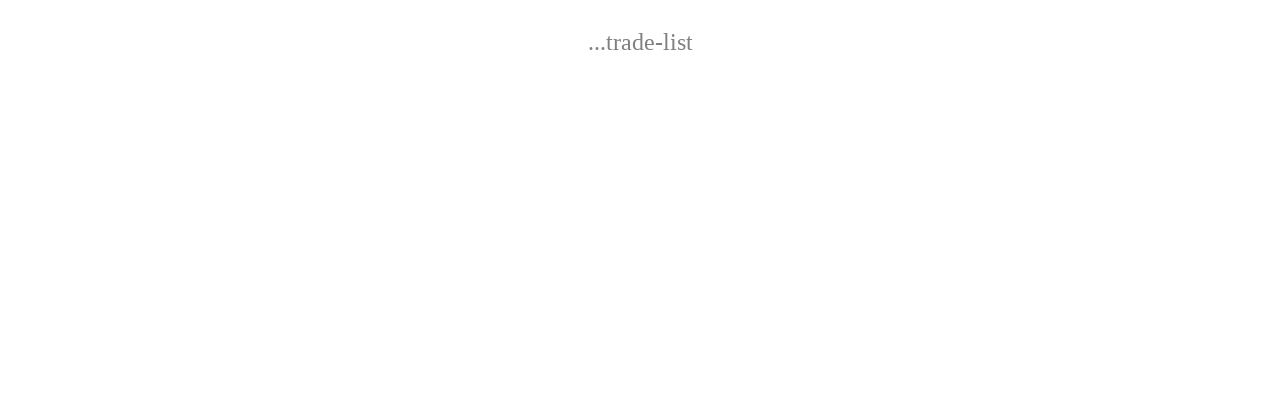

--- FILE ---
content_type: text/html; charset=UTF-8
request_url: http://www.safetycards-austria.net/tradel.php
body_size: 598
content:

<!DOCTYPE html>
<html lang="de">
 <head>
  <meta charset="ISO-8859-15">
  <title></title>

  <style>
  body, textarea {
   font-family: Verdana, Sans-Serif;
   font-size: 10px;
   color: #808080
  }

  span.pflichtfeld {
   font-size: 10px;
   color: Red;
  }

  span.hilfetext {
   font-size: 8px;
   font-style: Oblique;
  }
  </style>

 </head>
<body>
		<div align="center">
			<p><br>
				<font color="gray" face="Verdana" size="5">...trade-list</font><font color="gray" face="Verdana" size="6"><br>
				</font></p>
			<div id="sfm_container_div_tradelist"></div>
		</div>
		<p>